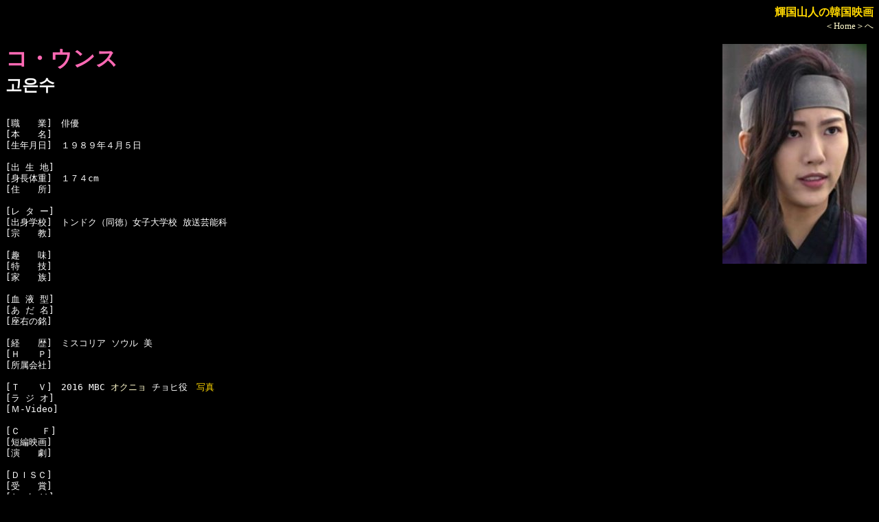

--- FILE ---
content_type: text/html
request_url: http://www.hf.rim.or.jp/~t-sanjin/kounsu_p.html
body_size: 2200
content:
<HTML>
<HEAD>
<TITLE>�P���R�l�̊؍��f�� �o�D �R�E�E���X </TITLE>

<link
 rel="stylesheet"
 type="text/css"
 href="mystyle_profile.css">

<!-- Google tag (gtag.js) -->
<script async src="https://www.googletagmanager.com/gtag/js?id=G-LDR7MDRS4B"></script>
<script>
  window.dataLayer = window.dataLayer || [];
  function gtag(){dataLayer.push(arguments);}
  gtag('js', new Date());

  gtag('config', 'G-LDR7MDRS4B');
</script>

</HEAD>

<BODY>

<p align=right>
<font size=3 COLOR=gold><B>�P���R�l�̊؍��f��</B></font><BR>
<font size=2><A HREF="korea.html" TARGET="_blank">��Home����</A></font>
</p>

<FONT SIZE="6"><FONT COLOR="hotpink"><B>�R�E�E���X</FONT></FONT>
<IMG SRC="image/kounsu_p.jpg" HSPACE=10  ALIGN="right"><BR>
<FONT SIZE="5">&#44256;&#51008;&#49688;</B></FONT><P>

<PRE><P>
[�E�@�@��]�@�o�D
[�{�@�@��]�@
[���N����]�@�P�X�W�X�N�S���T��

[�o �� �n]�@
[�g���̏d]�@�P�V�Scm
[�Z�@�@��]�@

[�� �^ �[]�@
[�o�g�w�Z]�@�g���h�N�i�����j���q��w�Z �����|�\��
[�@�@�@��]�@

[��@�@��]�@
[���@�@�Z]�@
[�Ɓ@�@��]�@

[�� �t �^]�@
[�� �� ��]�@
[���E�̖�]�@

[�o�@�@��]�@�~�X�R���A �\�E�� ��
[�g�@�@�o]�@
[�������]�@

[�s�@�@�u]�@2016 MBC <A HREF="drama_oknyo.html">�I�N�j��</A> �`���q���@<FONT COLOR="gold">�ʐ^</FONT>
[�� �W �I]�@
[�l-Video]�@

[�b    �e]�@
[�Z�҉f��]�@
[���@�@��]�@

[�c�h�r�b]�@
[��@�@��]�@
[�� �� ��]�@

[�ŏI�X�V]�@2017-09-06
</PRE>

[�o���f��]
<TABLE><TR><TH BGCOLOR="hotpink">����N</TH><TH BGCOLOR="hotpink">��@�i�@���@�@�@�i�ē��j</TH><!--<TH BGCOLOR="hotpink">�z�@�@��</TH></TR>--></TR><TR>

<TD NOWRAP>�Q�O�Q�P<BR>�Q�O�Q�Q
</TD>
<TD NOWRAP><A HREF="kakcheyon_happynewyear.html">�n�b�s�[�j���[�C���[</A>�@�i<A HREF="kakcheyon_p.html">�J�N�E�`�F����</A>���s�ݗe�j<BR><A HREF="imjinsun_akkujonstardom.html">ྉ����i�A�b�N�W�����j�X�^�[�_��</A>�@�i<A HREF="dir_im.html#�C���E�W���X��">�C���E�W���X��</A>�j
</TD>
</TR>

<!--
<TD NOWRAP>�@<BR>�@<BR>�@<BR>�@<BR>�@<BR>�@
</TD>
-->

</TABLE>

<P>

<HR>

<BR CLEAR=all>
<A HREF="act_ko.html#�R�E�E���X"><FONT SIZE=4><FONT COLOR="gold">�yBACK�z</FONT></FONT></A>
�i�ꗗ�y�[�W�ցj
<P>

<!--

<TABLE>

<TR>

<TH>�Q</TH>

</TR>


<TR>

<TD ALIGN="center"><IMG SRC="image/kimhakryon.jpg" ></TD>

</TR>

</TABLE>

-->

</BODY>
</HTML>

